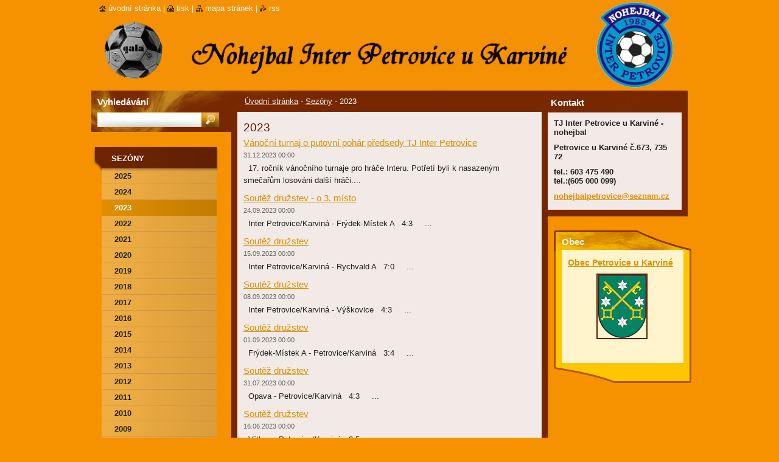

--- FILE ---
content_type: text/html; charset=UTF-8
request_url: https://www.nohejbal-petrovice.eu/sezony/2023/
body_size: 9185
content:
<!--[if lte IE 9]><!DOCTYPE HTML PUBLIC "-//W3C//DTD HTML 4.01 Transitional//EN" "https://www.w3.org/TR/html4/loose.dtd"><![endif]-->
<!DOCTYPE html>
<!--[if IE]><html class="ie" lang="cs"><![endif]-->
<!--[if gt IE 9]><!--> 
<html lang="cs">
<!--<![endif]-->
  <head>
    <!--[if lt IE 8]><meta http-equiv="X-UA-Compatible" content="IE=EmulateIE7"><![endif]--><!--[if IE 8]><meta http-equiv="X-UA-Compatible" content="IE=EmulateIE8"><![endif]--><!--[if IE 9]><meta http-equiv="X-UA-Compatible" content="IE=EmulateIE9"><![endif]-->
    <base href="https://www.nohejbal-petrovice.eu/">
  <meta charset="utf-8">
  <meta name="description" content="">
  <meta name="keywords" content="">
  <meta name="generator" content="Webnode">
  <meta name="apple-mobile-web-app-capable" content="yes">
  <meta name="apple-mobile-web-app-status-bar-style" content="black">
  <meta name="format-detection" content="telephone=no">
    <meta name="google-site-verification" content="DFyDGpqrFEJb4W_YKPz7B5VeCBxhDcfYKxpFc3BxjSc">
  <link rel="icon" type="image/svg+xml" href="/favicon.svg" sizes="any">  <link rel="icon" type="image/svg+xml" href="/favicon16.svg" sizes="16x16">  <link rel="icon" href="/favicon.ico">  <link rel="stylesheet" href="https://www.nohejbal-petrovice.eu/wysiwyg/system.style.css">
<link rel="canonical" href="https://www.nohejbal-petrovice.eu/sezony/2023/">
<script type="text/javascript">(function(i,s,o,g,r,a,m){i['GoogleAnalyticsObject']=r;i[r]=i[r]||function(){
			(i[r].q=i[r].q||[]).push(arguments)},i[r].l=1*new Date();a=s.createElement(o),
			m=s.getElementsByTagName(o)[0];a.async=1;a.src=g;m.parentNode.insertBefore(a,m)
			})(window,document,'script','//www.google-analytics.com/analytics.js','ga');ga('create', 'UA-797705-6', 'auto',{"name":"wnd_header"});ga('wnd_header.set', 'dimension1', 'W1');ga('wnd_header.set', 'anonymizeIp', true);ga('wnd_header.send', 'pageview');var pageTrackerAllTrackEvent=function(category,action,opt_label,opt_value){ga('send', 'event', category, action, opt_label, opt_value)};</script>
  <link rel="alternate" type="application/rss+xml" href="https://nohejbal-petrovice.eu/rss/all.xml" title="Všechny články">
<!--[if lte IE 9]><style type="text/css">.cke_skin_webnode iframe {vertical-align: baseline !important;}</style><![endif]-->
    <title>2023 :: nohejbal Inter Petrovice u Karviné</title>
    <meta name="robots" content="index, follow">
    <meta name="googlebot" content="index, follow">   
    <link href="https://d11bh4d8fhuq47.cloudfront.net/_system/skins/v9/50000535/css/style.css" rel="stylesheet" type="text/css" media="screen,projection,handheld,tv">
    <link href="https://d11bh4d8fhuq47.cloudfront.net/_system/skins/v9/50000535/css/print.css" rel="stylesheet" type="text/css" media="print">
    <script type="text/javascript" src="https://d11bh4d8fhuq47.cloudfront.net/_system/skins/v9/50000535/js/functions.js"></script>
    <!--[if IE]>
			<script type="text/javascript" src="https://d11bh4d8fhuq47.cloudfront.net/_system/skins/v9/50000535/js/functions-ie.js"></script>
		<![endif]-->
		<!--[if IE 6]>
      <script type="text/javascript" src="https://d11bh4d8fhuq47.cloudfront.net/_system/skins/v9/50000535/js/png.js"></script>
			<script type="text/javascript">
        DD_belatedPNG.fix('.menu li a, .menu li a:hover, .menu li.selected a, .menu li.activeSelected a, .menu li.open a, .menu li.open a:hover, .menu .level1 li a, .menu .level1 li a:hover, .menu .level1 li.selected a, .menu .level1 li.activeSelected a, .menu .level1 li.open a, .menu .level1 li.open a:hover, .menu .level1 .level2 li a, .menu .level1 .level2 li a:hover, .menu .level1 .level2 li.selected a, .menu .level1 .level2 li.activeSelected a, #sidebar .boxTitle, #sidebar .boxContent, #sidebar .boxBottom, #right .boxTitle, #right .boxContent, #right .boxBottom');
        DD_belatedPNG.fixPNG('.menu li a, .menu li a:hover, .menu li.selected a, .menu li.activeSelected a, .menu li.open a, .menu li.open a:hover, .menu .level1 li a, .menu .level1 li a:hover, .menu .level1 li.selected a, .menu .level1 li.activeSelected a, .menu .level1 li.open a, .menu .level1 li.open a:hover, .menu .level1 .level2 li a, .menu .level1 .level2 li a:hover, .menu .level1 .level2 li.selected a, .menu .level1 .level2 li.activeSelected a, #sidebar .boxTitle, #sidebar .boxContent, #sidebar .boxBottom, #right .boxTitle, #right .boxContent, #right .boxBottom');
      </script> 
    <![endif]-->
  
				<script type="text/javascript">
				/* <![CDATA[ */
					
					if (typeof(RS_CFG) == 'undefined') RS_CFG = new Array();
					RS_CFG['staticServers'] = new Array('https://d11bh4d8fhuq47.cloudfront.net/');
					RS_CFG['skinServers'] = new Array('https://d11bh4d8fhuq47.cloudfront.net/');
					RS_CFG['filesPath'] = 'https://www.nohejbal-petrovice.eu/_files/';
					RS_CFG['filesAWSS3Path'] = 'https://e3e654f974.cbaul-cdnwnd.com/56e22f19fc723fcbaa1bec89626859aa/';
					RS_CFG['lbClose'] = 'Zavřít';
					RS_CFG['skin'] = 'default';
					if (!RS_CFG['labels']) RS_CFG['labels'] = new Array();
					RS_CFG['systemName'] = 'Webnode';
						
					RS_CFG['responsiveLayout'] = 0;
					RS_CFG['mobileDevice'] = 0;
					RS_CFG['labels']['copyPasteSource'] = 'Více zde:';
					
				/* ]]> */
				</script><style type="text/css">/* <![CDATA[ */#e5d1cd46i1 {position: absolute;font-size: 13px !important;font-family: "Arial", helvetica, sans-serif !important;white-space: nowrap;z-index: 2147483647;-webkit-user-select: none;-khtml-user-select: none;-moz-user-select: none;-o-user-select: none;user-select: none;}#ic144hhd03g29 {position: relative;top: -14px;}* html #ic144hhd03g29 { top: -11px; }#ic144hhd03g29 a { text-decoration: none !important; }#ic144hhd03g29 a:hover { text-decoration: underline !important; }#e3852ms206h943 {z-index: 2147483647;display: inline-block !important;font-size: 16px;padding: 7px 59px 9px 59px;background: transparent url(https://d11bh4d8fhuq47.cloudfront.net/img/footer/footerButtonWebnodeHover.png?ph=e3e654f974) top left no-repeat;height: 18px;cursor: pointer;}* html #e3852ms206h943 { height: 36px; }#e3852ms206h943:hover { background: url(https://d11bh4d8fhuq47.cloudfront.net/img/footer/footerButtonWebnode.png?ph=e3e654f974) top left no-repeat; }#d290f0m4j188 { display: none; }#bad28e521kai9k2 {z-index: 3000;text-align: left !important;position: absolute;height: 88px;font-size: 13px !important;color: #ffffff !important;font-family: "Arial", helvetica, sans-serif !important;overflow: hidden;cursor: pointer;}#bad28e521kai9k2 a {color: #ffffff !important;}#y9m6myjc {color: #36322D !important;text-decoration: none !important;font-weight: bold !important;float: right;height: 31px;position: absolute;top: 19px;right: 15px;cursor: pointer;}#gd5mkk7vbc0km { float: right; padding-right: 27px; display: block; line-height: 31px; height: 31px; background: url(https://d11bh4d8fhuq47.cloudfront.net/img/footer/footerButton.png?ph=e3e654f974) top right no-repeat; white-space: nowrap; }#brht17a26o7al9 { position: relative; left: 1px; float: left; display: block; width: 15px; height: 31px; background: url(https://d11bh4d8fhuq47.cloudfront.net/img/footer/footerButton.png?ph=e3e654f974) top left no-repeat; }#y9m6myjc:hover { color: #36322D !important; text-decoration: none !important; }#y9m6myjc:hover #gd5mkk7vbc0km { background: url(https://d11bh4d8fhuq47.cloudfront.net/img/footer/footerButtonHover.png?ph=e3e654f974) top right no-repeat; }#y9m6myjc:hover #brht17a26o7al9 { background: url(https://d11bh4d8fhuq47.cloudfront.net/img/footer/footerButtonHover.png?ph=e3e654f974) top left no-repeat; }#g711f0a1jcpm {padding-right: 11px;padding-right: 11px;float: right;height: 60px;padding-top: 18px;background: url(https://d11bh4d8fhuq47.cloudfront.net/img/footer/footerBubble.png?ph=e3e654f974) top right no-repeat;}#f3g2fc8cbq {float: left;width: 18px;height: 78px;background: url(https://d11bh4d8fhuq47.cloudfront.net/img/footer/footerBubble.png?ph=e3e654f974) top left no-repeat;}* html #e3852ms206h943 { filter: progid:DXImageTransform.Microsoft.AlphaImageLoader(src='https://d11bh4d8fhuq47.cloudfront.net/img/footer/footerButtonWebnode.png?ph=e3e654f974'); background: transparent; }* html #e3852ms206h943:hover { filter: progid:DXImageTransform.Microsoft.AlphaImageLoader(src='https://d11bh4d8fhuq47.cloudfront.net/img/footer/footerButtonWebnodeHover.png?ph=e3e654f974'); background: transparent; }* html #g711f0a1jcpm { height: 78px; background-image: url(https://d11bh4d8fhuq47.cloudfront.net/img/footer/footerBubbleIE6.png?ph=e3e654f974);  }* html #f3g2fc8cbq { background-image: url(https://d11bh4d8fhuq47.cloudfront.net/img/footer/footerBubbleIE6.png?ph=e3e654f974);  }* html #gd5mkk7vbc0km { background-image: url(https://d11bh4d8fhuq47.cloudfront.net/img/footer/footerButtonIE6.png?ph=e3e654f974); }* html #brht17a26o7al9 { background-image: url(https://d11bh4d8fhuq47.cloudfront.net/img/footer/footerButtonIE6.png?ph=e3e654f974); }* html #y9m6myjc:hover #rbcGrSigTryButtonRight { background-image: url(https://d11bh4d8fhuq47.cloudfront.net/img/footer/footerButtonHoverIE6.png?ph=e3e654f974);  }* html #y9m6myjc:hover #rbcGrSigTryButtonLeft { background-image: url(https://d11bh4d8fhuq47.cloudfront.net/img/footer/footerButtonHoverIE6.png?ph=e3e654f974);  }/* ]]> */</style><script type="text/javascript" src="https://d11bh4d8fhuq47.cloudfront.net/_system/client/js/compressed/frontend.package.1-3-108.js?ph=e3e654f974"></script><style type="text/css">#lostPasswordLink a, .formSuffixLinks a {color: inherit !important;}</style></head>  
  
  <body> 
  
    <div id="body_bg">
      <div id="site_bg">
      
        <div id="site">
        
          <!-- HEADER -->
          <div id="header">    
            <div class="illustration">
              <div id="logozone">               
                <div id="logo"><a href="home/" class="image" title="Přejít na úvodní stránku."><span id="rbcSystemIdentifierLogo"><img src="https://e3e654f974.cbaul-cdnwnd.com/56e22f19fc723fcbaa1bec89626859aa/200000032-7f7e78078a/Falešné logo.jpg"  width="5" height="5"  alt="nohejbal Inter Petrovice u Karviné"></span></a></div>         
                <p id="moto"><span id="rbcCompanySlogan" class="rbcNoStyleSpan"></span></p>
              </div>              
              <img src="https://e3e654f974.cbaul-cdnwnd.com/56e22f19fc723fcbaa1bec89626859aa/200001775-2ef102fe92/50000000.png?ph=e3e654f974" width="986" height="145" alt="">            </div>         
          </div>
          <!-- /HEADER -->
          
          <div class="cleaner"><!-- / --></div>
          
          <!-- MAIN -->
          <div id="main">
          
            <div id="content">             
              <div id="contentBoxs">       
       
                <!-- NAVIGATOR -->                
                <div id="pageNavigator" class="rbcContentBlock">                        <div id="navigator">           <a class="navFirstPage" href="/home/">Úvodní stránka</a>      <span><span> - </span></span>          <a href="/sezony/">Sezóny</a>      <span><span> - </span></span>          <span id="navCurrentPage">2023</span>                 </div>              </div>                
                <!-- /NAVIGATOR --> 
                  
                <div class="cleaner"><!-- / --></div>                  
                
                <!-- MAIN CONTENT -->                
                
        
      <div class="box">
        <div class="boxTitle"><h2>2023</h2></div>
        <div class="boxContent">
          <div class="contentBox"> 
  

		
       
      <div class="article">
        <h3><a href="/news/vanocni-turnaj-o-putovni-pohar-predsedy-tj-inter-petrovice7/">Vánoční turnaj o putovní pohár předsedy TJ Inter Petrovice</a></h3>
        <ins>31.12.2023 00:00</ins>
        <div class="articleContent">
          &nbsp;
17. ročník vánočního turnaje pro hráče Interu. Potřetí byli k nasazeným smečařům losováni další hráči....
          <div class="cleaner"><!-- / --></div>
        </div>
      </div>
      
      <div class="cleaner"><!-- / --></div>
                    
		

			<div class="cleaner"><!-- / --></div>

		
       
      <div class="article">
        <h3><a href="/news/soutez-druzstev-o-3-misto/">Soutěž družstev - o 3. místo</a></h3>
        <ins>24.09.2023 00:00</ins>
        <div class="articleContent">
          &nbsp;
Inter Petrovice/Karviná&nbsp;- Frýdek-Místek A&nbsp; &nbsp;4:3&nbsp; &nbsp; &nbsp;...
          <div class="cleaner"><!-- / --></div>
        </div>
      </div>
      
      <div class="cleaner"><!-- / --></div>
                    
		

			<div class="cleaner"><!-- / --></div>

		
       
      <div class="article">
        <h3><a href="/news/soutez-druzstev-2/">Soutěž družstev</a></h3>
        <ins>15.09.2023 00:00</ins>
        <div class="articleContent">
          &nbsp;
Inter Petrovice/Karviná&nbsp;- Rychvald A&nbsp; &nbsp;7:0&nbsp; &nbsp; &nbsp;...
          <div class="cleaner"><!-- / --></div>
        </div>
      </div>
      
      <div class="cleaner"><!-- / --></div>
                    
		

			<div class="cleaner"><!-- / --></div>

		
       
      <div class="article">
        <h3><a href="/news/2/">Soutěž družstev</a></h3>
        <ins>08.09.2023 00:00</ins>
        <div class="articleContent">
          &nbsp;
Inter Petrovice/Karviná&nbsp;- Výškovice&nbsp; &nbsp;4:3&nbsp; &nbsp; &nbsp;...
          <div class="cleaner"><!-- / --></div>
        </div>
      </div>
      
      <div class="cleaner"><!-- / --></div>
                    
		

			<div class="cleaner"><!-- / --></div>

		
       
      <div class="article">
        <h3><a href="/news/soutez-druzstev33/">Soutěž družstev</a></h3>
        <ins>01.09.2023 00:00</ins>
        <div class="articleContent">
          &nbsp;
Frýdek-Místek A - Petrovice/Karviná&nbsp; &nbsp;3:4&nbsp; &nbsp; &nbsp;...
          <div class="cleaner"><!-- / --></div>
        </div>
      </div>
      
      <div class="cleaner"><!-- / --></div>
                    
		

			<div class="cleaner"><!-- / --></div>

		
       
      <div class="article">
        <h3><a href="/news/soutez-druzstev32/">Soutěž družstev</a></h3>
        <ins>31.07.2023 00:00</ins>
        <div class="articleContent">
          &nbsp;
Opava - Petrovice/Karviná&nbsp; &nbsp;4:3&nbsp; &nbsp; &nbsp;...
          <div class="cleaner"><!-- / --></div>
        </div>
      </div>
      
      <div class="cleaner"><!-- / --></div>
                    
		

			<div class="cleaner"><!-- / --></div>

		
       
      <div class="article">
        <h3><a href="/news/soutez-druzstev31/">Soutěž družstev</a></h3>
        <ins>16.06.2023 00:00</ins>
        <div class="articleContent">
          &nbsp;
Vítkov - Petrovice/Karviná&nbsp; &nbsp;2:5&nbsp; &nbsp; &nbsp;...
          <div class="cleaner"><!-- / --></div>
        </div>
      </div>
      
      <div class="cleaner"><!-- / --></div>
                    
		

			<div class="cleaner"><!-- / --></div>

		
       
      <div class="article">
        <h3><a href="/news/soutez-druzstev30/">Soutěž družstev</a></h3>
        <ins>14.06.2023 00:00</ins>
        <div class="articleContent">
          &nbsp;
Inter Petrovice/Karviná&nbsp;- Opava&nbsp; &nbsp;3:4&nbsp; &nbsp; &nbsp;...
          <div class="cleaner"><!-- / --></div>
        </div>
      </div>
      
      <div class="cleaner"><!-- / --></div>
                    
		

			<div class="cleaner"><!-- / --></div>

		
       
      <div class="article">
        <h3><a href="/news/soutez-druzstev29/">Soutěž družstev</a></h3>
        <ins>09.06.2023 00:00</ins>
        <div class="articleContent">
          &nbsp;
Mariánské Hory A - Petrovice/Karviná&nbsp; &nbsp;2:5&nbsp; &nbsp; &nbsp;...
          <div class="cleaner"><!-- / --></div>
        </div>
      </div>
      
      <div class="cleaner"><!-- / --></div>
                    
		

			<div class="cleaner"><!-- / --></div>

		
       
      <div class="article">
        <h3><a href="/news/a5/">Přebor veteránů</a></h3>
        <ins>03.06.2023 00:00</ins>
        <div class="articleContent">
          &nbsp;
3. turnaj v Pustkovci - 7. místo&nbsp; &nbsp;...&nbsp; &nbsp; &nbsp; &nbsp; &nbsp; &nbsp; &nbsp;...
          <div class="cleaner"><!-- / --></div>
        </div>
      </div>
      
      <div class="cleaner"><!-- / --></div>
                    
		

			<div class="cleaner"><!-- / --></div>

		
       
      <div class="article">
        <h3><a href="/news/soutez-druzstev28/">Soutěž družstev</a></h3>
        <ins>01.06.2023 00:00</ins>
        <div class="articleContent">
          &nbsp;
Rychvald A - Petrovice/Karviná&nbsp; &nbsp;1:6&nbsp; &nbsp; &nbsp;...
          <div class="cleaner"><!-- / --></div>
        </div>
      </div>
      
      <div class="cleaner"><!-- / --></div>
                    
		

			<div class="cleaner"><!-- / --></div>

		
       
      <div class="article">
        <h3><a href="/news/soutez-drustev1/">Soutež družstev</a></h3>
        <ins>25.05.2023 00:00</ins>
        <div class="articleContent">
          &nbsp;
Výškovice - Petrovice/Karviná&nbsp; &nbsp;3:4&nbsp; &nbsp; &nbsp;...
          <div class="cleaner"><!-- / --></div>
        </div>
      </div>
      
      <div class="cleaner"><!-- / --></div>
                    
		

			<div class="cleaner"><!-- / --></div>

		
       
      <div class="article">
        <h3><a href="/news/soutez-drustev/">Soutež drustev</a></h3>
        <ins>19.05.2023 00:00</ins>
        <div class="articleContent">
          &nbsp;
Inter Petrovice/Karviná&nbsp;- Frýdek-Místek A&nbsp; &nbsp;4:3&nbsp; &nbsp; &nbsp;...
          <div class="cleaner"><!-- / --></div>
        </div>
      </div>
      
      <div class="cleaner"><!-- / --></div>
                    
		

			<div class="cleaner"><!-- / --></div>

		
       
      <div class="article">
        <h3><a href="/news/prebor-veteranu4/">Přebor veteránů</a></h3>
        <ins>13.05.2023 00:00</ins>
        <div class="articleContent">
          &nbsp;
2. turnaj v Pustkovci -&nbsp; 7. místo&nbsp; &nbsp;...&nbsp; &nbsp; &nbsp; &nbsp; &nbsp; &nbsp; &nbsp;...
          <div class="cleaner"><!-- / --></div>
        </div>
      </div>
      
      <div class="cleaner"><!-- / --></div>
                    
		

			<div class="cleaner"><!-- / --></div>

		
       
      <div class="article">
        <h3><a href="/news/soutez-druzstev27/">Soutěž družstev</a></h3>
        <ins>11.05.2023 00:00</ins>
        <div class="articleContent">
          &nbsp;
Pustkovec A - Petrovice/Karviná&nbsp; &nbsp;2:5&nbsp; &nbsp; &nbsp;...
          <div class="cleaner"><!-- / --></div>
        </div>
      </div>
      
      <div class="cleaner"><!-- / --></div>
                    
		

			<div class="cleaner"><!-- / --></div>

		
       
      <div class="article">
        <h3><a href="/news/soutez-druzstev26/">Soutěž družstev</a></h3>
        <ins>04.05.2023 00:00</ins>
        <div class="articleContent">
          &nbsp;
Inter Petrovice/Karviná&nbsp;- Opava - odloženo
&nbsp;
&nbsp;
&nbsp;
&nbsp;
&nbsp;

          <div class="cleaner"><!-- / --></div>
        </div>
      </div>
      
      <div class="cleaner"><!-- / --></div>
                    
		

			<div class="cleaner"><!-- / --></div>

		
       
      <div class="article">
        <h3><a href="/news/soutez-drzstev/">Soutěž družstev</a></h3>
        <ins>26.04.2023 00:00</ins>
        <div class="articleContent">
          &nbsp;
Inter Petrovice/Karviná&nbsp;- Vítkov&nbsp; 4:3&nbsp; &nbsp; &nbsp;...
          <div class="cleaner"><!-- / --></div>
        </div>
      </div>
      
      <div class="cleaner"><!-- / --></div>
                    
		

			<div class="cleaner"><!-- / --></div>

		
       
      <div class="article">
        <h3><a href="/news/prebor-veteranu3/">Přebor veteránů</a></h3>
        <ins>22.04.2023 00:00</ins>
        <div class="articleContent">
          &nbsp;
1. turnaj v Frýdku - Místku - 7. místo&nbsp; &nbsp;...&nbsp; &nbsp; &nbsp; &nbsp; &nbsp; &nbsp; &nbsp;...
          <div class="cleaner"><!-- / --></div>
        </div>
      </div>
      
      <div class="cleaner"><!-- / --></div>
                    
		

			<div class="cleaner"><!-- / --></div>

		
       
      <div class="article">
        <h3><a href="/news/soutez-duzstev/">Soutěž dužstev</a></h3>
        <ins>21.04.2023 00:00</ins>
        <div class="articleContent">
          &nbsp;
Inter Petrovice/Karviná&nbsp;- Mar. Hory&nbsp; 3:4&nbsp; &nbsp; &nbsp;...
          <div class="cleaner"><!-- / --></div>
        </div>
      </div>
      
      <div class="cleaner"><!-- / --></div>
                    
		

			<div class="cleaner"><!-- / --></div>

		
       
      <div class="article">
        <h3><a href="/news/soutez-druzstev-2023/">Soutěž 2023</a></h3>
        <ins>01.04.2023 00:00</ins>
        <div class="articleContent">
          &nbsp;
Letos opět hrajeme krajský přebor veteránů. Rovněž budou někteří naši hráči hrát ve společném týmu...
          <div class="cleaner"><!-- / --></div>
        </div>
      </div>
      
      <div class="cleaner"><!-- / --></div>
                    
		

			<div class="cleaner"><!-- / --></div>

		
				
      		   
      		   
      		  
      		   
      	    
      	    
		     </div>                       
        </div>
        <div class="boxBottom"><!-- / --></div>
      </div> 
      
      <div class="cleaner"><!-- / --></div>

		                       
                <!-- /MAIN CONTENT -->             
                   
              </div>               
              <div id="contentBottom"><!-- / --></div>                           
            </div>
            
            <!-- SIDEBAR -->
            <div id="sidebar">
              <div id="sidebarContent">
              
                <!-- MENU -->
                


      <div id="menuzone">

		<ul class="menu">
	<li class="open first selected">
  
      <a href="/sezony/">
    
      Sezóny
      
  </a>
  
  
	<ul class="level1">
		<li class="first">
  
      <a href="/sezony/2025/">
    
      2025
      
  </a>
  
  </li>
		<li>
  
      <a href="/sezony/20242/">
    
      2024
      
  </a>
  
  </li>
		<li class="selected activeSelected">
  
      <a href="/sezony/2023/">
    
      2023
      
  </a>
  
  </li>
		<li>
  
      <a href="/sezony/2022/">
    
      2022
      
  </a>
  
  </li>
		<li>
  
      <a href="/sezony/a2020/a2021/">
    
      2021
      
  </a>
  
  </li>
		<li>
  
      <a href="/sezony/a2020/a2020/">
    
      2020
      
  </a>
  
  </li>
		<li>
  
      <a href="/a2019/">
    
      2019
      
  </a>
  
  </li>
		<li>
  
      <a href="/a2018/">
    
      2018
      
  </a>
  
  </li>
		<li>
  
      <a href="/a2017/">
    
      2017
      
  </a>
  
  </li>
		<li>
  
      <a href="/sezony/a2016/">
    
      2016
      
  </a>
  
  </li>
		<li>
  
      <a href="/sezony/a2015/">
    
      2015
      
  </a>
  
  </li>
		<li>
  
      <a href="/sezony/a2014/">
    
      2014
      
  </a>
  
  </li>
		<li>
  
      <a href="/sezony/a2013/">
    
      2013
      
  </a>
  
  </li>
		<li>
  
      <a href="/sezony/a2012/">
    
      2012
      
  </a>
  
  </li>
		<li>
  
      <a href="/sezony/a2011/">
    
      2011
      
  </a>
  
  </li>
		<li>
  
      <a href="/sezony/a2010/">
    
      2010
      
  </a>
  
  </li>
		<li>
  
      <a href="/sezony/a2009/">
    
      2009
      
  </a>
  
  </li>
		<li>
  
      <a href="/sezony/a2008/">
    
      2008
      
  </a>
  
  </li>
		<li>
  
      <a href="/sezony/a2007/">
    
      2007
      
  </a>
  
  </li>
		<li>
  
      <a href="/sezony/a2006/">
    
      2006
      
  </a>
  
  </li>
		<li class="last">
  
      <a href="/sezony/a2005/">
    
      2005
      
  </a>
  
  </li>
	</ul>
	</li>
	<li>
  
      <a href="/nabidka-akci/">
    
      Nabídka akcí
      
  </a>
  
  </li>
	<li>
  
      <a href="/trenink/">
    
      Trénink
      
  </a>
  
  </li>
	<li>
  
      <a href="/kontakt/">
    
      Kontakt
      
  </a>
  
  </li>
	<li>
  
      <a href="/historie/">
    
      Historie
      
  </a>
  
  </li>
	<li class="last">
  
      <a href="/odkazy/">
    
      Odkazy
      
  </a>
  
  </li>
</ul>

      </div>

					       
                <!-- /MENU -->
                
                <div class="cleaner"><!-- / --></div>
                
                <!-- SIDEBAR CONTENT -->                         
                          
                                                     
                <!-- /SIDEBAR CONTENT -->
              
              </div>
            </div>            
            <!-- /SIDEBAR -->
            
            <!-- RIGHT CONTENT -->
            <div id="right">
              <div id="rightContent">
              
                <!-- CONTACT -->                
                
          
      <div id="contact">
        <div id="contactTitle"><h2>Kontakt</h2></div>
          <div id="contactContent">
          
		

      <p class="name">TJ Inter Petrovice u Karviné - nohejbal</p>
      
      
      <p class="address">Petrovice u Karviné č.673, 735 72</p>

	            
      
      
      <p class="phone">tel.:  603 475 490<br />
tel.:(605 000 099)<br />
</p>

	
      
	
	    <p class="email"><a href="&#109;&#97;&#105;&#108;&#116;&#111;:&#110;&#111;&#104;&#101;&#106;&#98;&#97;&#108;&#112;&#101;&#116;&#114;&#111;&#118;&#105;&#99;&#101;&#64;&#115;&#101;&#122;&#110;&#97;&#109;&#46;&#99;&#122;"><span id="rbcContactEmail">&#110;&#111;&#104;&#101;&#106;&#98;&#97;&#108;&#112;&#101;&#116;&#114;&#111;&#118;&#105;&#99;&#101;&#64;&#115;&#101;&#122;&#110;&#97;&#109;&#46;&#99;&#122;</span></a></p>

	        

		
        
          </div>
        <div id="contactBottom"><!-- / --></div>
      </div>
      
      <div class="cleaner"><!-- / --></div>

					                 
                <!-- /CONTACT -->               
                
                
		
		  <div class="box">
        <div class="boxTitle"><h2>Obec</h2></div>
        <div class="boxContent">
          <div class="contentBox">
         
		
	
     	<div class="product">                         
        <h3 class="title"><a href="/products/obec-petrovice-u-karvine/">Obec Petrovice u Karviné</a></h3>                          
                                   
         <div class="text"><p style="text-align: center;"><u><a href="https://www.petroviceuk.cz/" rel="nofollow" target="_blank"><img alt="" height="104" src="https://e3e654f974.cbaul-cdnwnd.com/56e22f19fc723fcbaa1bec89626859aa/200000137-91d3892cde/znak1.JPG" width="80"></a></u></p>
</div>                          
        <div class="cleaner"><!-- / --></div>                         
      </div> 

		

			 <div class="cleaner"><!-- / --></div>

		
	
      		   
      		   
      		   
    		   
    		   </div>                       
        </div>
        <div class="boxBottom"><!-- / --></div>
      </div>
      
      <div class="cleaner"><!-- / --></div>

		          
                           
              </div>
            </div>  
            <!-- /RIGHT CONTENT -->            
            
            <hr class="cleaner">
            
            <!-- SEARCH BOX -->
            
        
      <div id="searchBox">

		<form action="/search/" method="get" id="fulltextSearch">
		
		    <label for="fulltextSearchText">Vyhledávání</label>
		    <div class="cleaner"><!-- / --></div>
		    
      	<input type="text" id="fulltextSearchText" name="text">
      	<input type="image" id="fulltextSubmit" src="https://d11bh4d8fhuq47.cloudfront.net/_system/skins/v9/50000535/img/search_btn.jpg" alt="Hledat">

		</form>


      </div>
      
      <div class="cleaner"><!-- / --></div>

		            <!-- SEARCH BOX -->
                      
          </div>
          <!-- /MAIN -->
          
          <!-- QUICK LINKS -->
          <table id="quickLinks">
            <tr><td>
              <div id="links">
                <p>
                  <span class="homepage"><a href="home/" title="Přejít na úvodní stránku.">Úvodní stránka</a></span>
                  <span class="separator"> | </span>
                  <span class="print"><a href="#" onclick="window.print(); return false;" title="Vytisknout stránku">Tisk</a></span>
                  <span class="separator"> | </span>
                  <span class="sitemap"><a href="/sitemap/" title="Přejít na mapu stránek.">Mapa stránek</a></span>
                  <span class="separator"> | </span>
                  <span class="rss"><a href="/rss/" title="RSS kanály">RSS</a></span>
                </p>  
              </div>
            </td><td>
              <div class="lang"><div id="languageSelect"></div>			</div>
            </td></tr>
          </table>
          <!-- /QUICK LINKS -->
        
        </div>
        
        <!-- FOOTER -->
        <div id="footer">
          <div id="footerLeft"><span id="rbcFooterText" class="rbcNoStyleSpan">Roman Wzatek © 2010</span></div>            
          <div id="footerRight"><span class="rbcSignatureText"><a href="https://www.webnode.cz?utm_source=text&amp;utm_medium=footer&amp;utm_campaign=free1" rel="nofollow">Vytvořte si webové stránky zdarma!</a><a id="e3852ms206h943" href="https://www.webnode.cz?utm_source=button&amp;utm_medium=footer&amp;utm_campaign=free1" rel="nofollow"><span id="d290f0m4j188">Webnode</span></a></span></div>   
        </div>
        <!-- /FOOTER -->
        
      </div>
    </div>

    <script type="text/javascript">
		/* <![CDATA[ */

			RubicusFrontendIns.addObserver
			({

				onContentChange: function ()
        {
          RubicusFrontendIns.faqInit('faq', 'answerBlock');
          
          box_maximizing();
        },

				onStartSlideshow: function()
				{
					$('slideshowControl').innerHTML	= '<span>Pozastavit prezentaci<'+'/span>';
					$('slideshowControl').title			= 'Pozastavit automatické procházení obrázků';
					$('slideshowControl').onclick		= RubicusFrontendIns.stopSlideshow.bind(RubicusFrontendIns);
				},

				onStopSlideshow: function()
				{
					$('slideshowControl').innerHTML	= '<span>Spustit prezentaci<'+'/span>';
					$('slideshowControl').title			= 'Spustit automatické procházení obrázků';
					$('slideshowControl').onclick		= RubicusFrontendIns.startSlideshow.bind(RubicusFrontendIns);
				},

				onShowImage: function()
				{
					if (RubicusFrontendIns.isSlideshowMode())
					{
						$('slideshowControl').innerHTML	= '<span>Pozastavit prezentaci<'+'/span>';
						$('slideshowControl').title			= 'Pozastavit automatické procházení obrázků';
						$('slideshowControl').onclick		= RubicusFrontendIns.stopSlideshow.bind(RubicusFrontendIns);
					}
				}

			 });
       
        RubicusFrontendIns.faqInit('faq', 'answerBlock'); 
        
        box_maximizing();
        		          
			  RubicusFrontendIns.addFileToPreload('https://d11bh4d8fhuq47.cloudfront.net/_system/skins/v9/50000535/img/loading.gif');
			  RubicusFrontendIns.addFileToPreload('https://d11bh4d8fhuq47.cloudfront.net/_system/skins/v9/50000535/img/menu_active.png');
			  RubicusFrontendIns.addFileToPreload('https://d11bh4d8fhuq47.cloudfront.net/_system/skins/v9/50000535/img/menu_hover.png');
			  RubicusFrontendIns.addFileToPreload('https://d11bh4d8fhuq47.cloudfront.net/_system/skins/v9/50000535/img/menu_open.png');
			  RubicusFrontendIns.addFileToPreload('https://d11bh4d8fhuq47.cloudfront.net/_system/skins/v9/50000535/img/submenu2_hover.png');
			  
			  RubicusFrontendIns.addFileToPreload('https://d11bh4d8fhuq47.cloudfront.net/_system/skins/v9/50000535/img/submenu_active.png');
			  RubicusFrontendIns.addFileToPreload('https://d11bh4d8fhuq47.cloudfront.net/_system/skins/v9/50000535/img/submenu_hover.png');			  
			  RubicusFrontendIns.addFileToPreload('https://d11bh4d8fhuq47.cloudfront.net/_system/skins/v9/50000535/img/submenu_open.png');
			  
			  
			  
  		/* ]]> */
  	 </script>
  
  <div id="rbcFooterHtml"></div><div style="display: none;" id="e5d1cd46i1"><span id="ic144hhd03g29">&nbsp;</span></div><div id="bad28e521kai9k2" style="display: none;"><a href="https://www.webnode.cz?utm_source=window&amp;utm_medium=footer&amp;utm_campaign=free1" rel="nofollow"><div id="f3g2fc8cbq"><!-- / --></div><div id="g711f0a1jcpm"><div><strong id="ba2ccglkwi6jvd">Vytvořte si vlastní web zdarma!</strong><br /><span id="b4d19c1t9">Moderní webové stránky za 5 minut</span></div><span id="y9m6myjc"><span id="brht17a26o7al9"><!-- / --></span><span id="gd5mkk7vbc0km">Vyzkoušet</span></span></div></a></div><script type="text/javascript">/* <![CDATA[ */var i3451i4a4f516i1 = {sig: $('e5d1cd46i1'),prefix: $('ic144hhd03g29'),btn : $('e3852ms206h943'),win : $('bad28e521kai9k2'),winLeft : $('f3g2fc8cbq'),winLeftT : $('c6sdd0qt30d'),winLeftB : $('hh7rnsn23f'),winRght : $('g711f0a1jcpm'),winRghtT : $('r6j3qh5k0'),winRghtB : $('dfd526h2pp'),tryBtn : $('y9m6myjc'),tryLeft : $('brht17a26o7al9'),tryRght : $('gd5mkk7vbc0km'),text : $('b4d19c1t9'),title : $('ba2ccglkwi6jvd')};i3451i4a4f516i1.sig.appendChild(i3451i4a4f516i1.btn);var d34a3en3=0,bd6hbkc2=0,haegf43e1doof=0,hf3991gf454g5,gcf37e5f3124mc=$$('.rbcSignatureText')[0],dg8cg2k388830b=false,g7pi847loct6i;function hgch9dmp7l(){if (!dg8cg2k388830b && pageTrackerAllTrackEvent){pageTrackerAllTrackEvent('Signature','Window show - web',i3451i4a4f516i1.sig.getElementsByTagName('a')[0].innerHTML);dg8cg2k388830b=true;}i3451i4a4f516i1.win.show();haegf43e1doof=i3451i4a4f516i1.tryLeft.offsetWidth+i3451i4a4f516i1.tryRght.offsetWidth+1;i3451i4a4f516i1.tryBtn.style.width=parseInt(haegf43e1doof)+'px';i3451i4a4f516i1.text.parentNode.style.width = '';i3451i4a4f516i1.winRght.style.width=parseInt(20+haegf43e1doof+Math.max(i3451i4a4f516i1.text.offsetWidth,i3451i4a4f516i1.title.offsetWidth))+'px';i3451i4a4f516i1.win.style.width=parseInt(i3451i4a4f516i1.winLeft.offsetWidth+i3451i4a4f516i1.winRght.offsetWidth)+'px';var wl=i3451i4a4f516i1.sig.offsetLeft+i3451i4a4f516i1.btn.offsetLeft+i3451i4a4f516i1.btn.offsetWidth-i3451i4a4f516i1.win.offsetWidth+12;if (wl<10){wl=10;}i3451i4a4f516i1.win.style.left=parseInt(wl)+'px';i3451i4a4f516i1.win.style.top=parseInt(bd6hbkc2-i3451i4a4f516i1.win.offsetHeight)+'px';clearTimeout(hf3991gf454g5);}function cho34ig8j10ce1(){hf3991gf454g5=setTimeout('i3451i4a4f516i1.win.hide()',1000);}function dh4o577ge2(){var ph = RubicusFrontendIns.photoDetailHandler.lightboxFixed?document.getElementsByTagName('body')[0].offsetHeight/2:RubicusFrontendIns.getPageSize().pageHeight;i3451i4a4f516i1.sig.show();d34a3en3=0;bd6hbkc2=0;if (gcf37e5f3124mc&&gcf37e5f3124mc.offsetParent){var obj=gcf37e5f3124mc;do{d34a3en3+=obj.offsetLeft;bd6hbkc2+=obj.offsetTop;} while (obj = obj.offsetParent);}if ($('rbcFooterText')){i3451i4a4f516i1.sig.style.color = $('rbcFooterText').getStyle('color');i3451i4a4f516i1.sig.getElementsByTagName('a')[0].style.color = $('rbcFooterText').getStyle('color');}i3451i4a4f516i1.sig.style.width=parseInt(i3451i4a4f516i1.prefix.offsetWidth+i3451i4a4f516i1.btn.offsetWidth)+'px';if (d34a3en3<0||d34a3en3>document.body.offsetWidth){d34a3en3=(document.body.offsetWidth-i3451i4a4f516i1.sig.offsetWidth)/2;}if (d34a3en3>(document.body.offsetWidth*0.55)){i3451i4a4f516i1.sig.style.left=parseInt(d34a3en3+(gcf37e5f3124mc?gcf37e5f3124mc.offsetWidth:0)-i3451i4a4f516i1.sig.offsetWidth)+'px';}else{i3451i4a4f516i1.sig.style.left=parseInt(d34a3en3)+'px';}if (bd6hbkc2<=0 || RubicusFrontendIns.photoDetailHandler.lightboxFixed){bd6hbkc2=ph-5-i3451i4a4f516i1.sig.offsetHeight;}i3451i4a4f516i1.sig.style.top=parseInt(bd6hbkc2-5)+'px';}function cd90j4782814b48(){if (g7pi847loct6i){clearTimeout(g7pi847loct6i);}g7pi847loct6i = setTimeout('dh4o577ge2()', 10);}Event.observe(window,'load',function(){if (i3451i4a4f516i1.win&&i3451i4a4f516i1.btn){if (gcf37e5f3124mc){if (gcf37e5f3124mc.getElementsByTagName("a").length > 0){i3451i4a4f516i1.prefix.innerHTML = gcf37e5f3124mc.innerHTML + '&nbsp;';}else{i3451i4a4f516i1.prefix.innerHTML = '<a href="https://www.webnode.cz?utm_source=text&amp;utm_medium=footer&amp;utm_content=cz-web-0&amp;utm_campaign=signature" rel="nofollow">'+gcf37e5f3124mc.innerHTML + '</a>&nbsp;';}gcf37e5f3124mc.style.visibility='hidden';}else{if (pageTrackerAllTrackEvent){pageTrackerAllTrackEvent('Signature','Missing rbcSignatureText','www.nohejbal-petrovice.eu');}}dh4o577ge2();setTimeout(dh4o577ge2, 500);setTimeout(dh4o577ge2, 1000);setTimeout(dh4o577ge2, 5000);Event.observe(i3451i4a4f516i1.btn,'mouseover',hgch9dmp7l);Event.observe(i3451i4a4f516i1.win,'mouseover',hgch9dmp7l);Event.observe(i3451i4a4f516i1.btn,'mouseout',cho34ig8j10ce1);Event.observe(i3451i4a4f516i1.win,'mouseout',cho34ig8j10ce1);Event.observe(i3451i4a4f516i1.win,'click',function(){if (pageTrackerAllTrackEvent){pageTrackerAllTrackEvent('Signature','Window click - web','Vytvořte si vlastní web zdarma!',0);}document/*hog4jaaq89*/.location.href='https://www.webnode.cz?utm_source=window&utm_medium=footer&utm_content=cz-web-0&utm_campaign=signature';});Event.observe(window, 'resize', cd90j4782814b48);Event.observe(document.body, 'resize', cd90j4782814b48);RubicusFrontendIns.addObserver({onResize: cd90j4782814b48});RubicusFrontendIns.addObserver({onContentChange: cd90j4782814b48});RubicusFrontendIns.addObserver({onLightboxUpdate: dh4o577ge2});Event.observe(i3451i4a4f516i1.btn, 'click', function(){if (pageTrackerAllTrackEvent){pageTrackerAllTrackEvent('Signature','Button click - web',i3451i4a4f516i1.sig.getElementsByTagName('a')[0].innerHTML);}});Event.observe(i3451i4a4f516i1.tryBtn, 'click', function(){if (pageTrackerAllTrackEvent){pageTrackerAllTrackEvent('Signature','Try Button click - web','Vytvořte si vlastní web zdarma!',0);}});}});RubicusFrontendIns.addFileToPreload('https://d11bh4d8fhuq47.cloudfront.net/img/footer/footerButtonWebnode.png?ph=e3e654f974');RubicusFrontendIns.addFileToPreload('https://d11bh4d8fhuq47.cloudfront.net/img/footer/footerButton.png?ph=e3e654f974');RubicusFrontendIns.addFileToPreload('https://d11bh4d8fhuq47.cloudfront.net/img/footer/footerButtonHover.png?ph=e3e654f974');RubicusFrontendIns.addFileToPreload('https://d11bh4d8fhuq47.cloudfront.net/img/footer/footerBubble.png?ph=e3e654f974');if (Prototype.Browser.IE){RubicusFrontendIns.addFileToPreload('https://d11bh4d8fhuq47.cloudfront.net/img/footer/footerBubbleIE6.png?ph=e3e654f974');RubicusFrontendIns.addFileToPreload('https://d11bh4d8fhuq47.cloudfront.net/img/footer/footerButtonHoverIE6.png?ph=e3e654f974');}RubicusFrontendIns.copyLink = 'https://www.webnode.cz';RS_CFG['labels']['copyPasteBackLink'] = 'Vytvořte si vlastní stránky zdarma:';/* ]]> */</script><script type="text/javascript">var keenTrackerCmsTrackEvent=function(id){if(typeof _jsTracker=="undefined" || !_jsTracker){return false;};try{var name=_keenEvents[id];var keenEvent={user:{u:_keenData.u,p:_keenData.p,lc:_keenData.lc,t:_keenData.t},action:{identifier:id,name:name,category:'cms',platform:'WND1',version:'2.1.157'},browser:{url:location.href,ua:navigator.userAgent,referer_url:document.referrer,resolution:screen.width+'x'+screen.height,ip:'3.149.245.84'}};_jsTracker.jsonpSubmit('PROD',keenEvent,function(err,res){});}catch(err){console.log(err)};};</script></body>
</html>